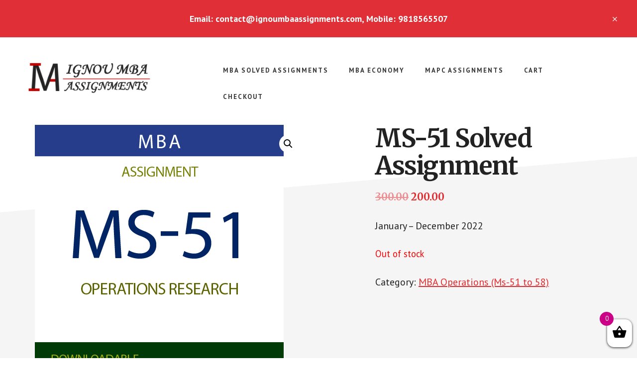

--- FILE ---
content_type: text/html; charset=UTF-8
request_url: https://shop.ignoumbaassignments.com/product/ms-51-solved-assignment/
body_size: 5903
content:
<!DOCTYPE html>
<html lang="en-US">
<head >
<meta charset="UTF-8" />
<meta name="description" content="IGNOU MBA MS-51 Solved assignment, Download high quality solution of MS-51 Operations Research for Jan - June, Jul-Dec, Master of Business Administration" />
<meta name="keywords" content="ms-51 solved assignment" />
		<meta name="robots" content="noodp,noydir" />
		<meta name="viewport" content="width=device-width, initial-scale=1" />
<title>MS-51 Solved Assignment</title>
<link rel='dns-prefetch' href='//fonts.googleapis.com' />
<link rel='dns-prefetch' href='//s.w.org' />
<link rel="canonical" href="https://shop.ignoumbaassignments.com/product/ms-51-solved-assignment/" />
<link rel='stylesheet' id='academy-pro-css'  href='https://shop.ignoumbaassignments.com/wp-content/themes/academy-pro/style.css?ver=1.0.5' type='text/css' media='all' />
<style id='academy-pro-inline-css' type='text/css'>


		.single .content .entry-content > p:first-of-type {
			font-size: 26px;
			font-size: 2.6rem;
			letter-spacing: -0.7px;
		}

		
</style>
<link rel='stylesheet' id='photoswipe-css'  href='https://shop.ignoumbaassignments.com/wp-content/plugins/woocommerce/assets/css/photoswipe/photoswipe.css?ver=3.4.8' type='text/css' media='all' />
<link rel='stylesheet' id='photoswipe-default-skin-css'  href='https://shop.ignoumbaassignments.com/wp-content/plugins/woocommerce/assets/css/photoswipe/default-skin/default-skin.css?ver=3.4.8' type='text/css' media='all' />
<link rel='stylesheet' id='woocommerce-layout-css'  href='https://shop.ignoumbaassignments.com/wp-content/plugins/woocommerce/assets/css/woocommerce-layout.css?ver=3.4.8' type='text/css' media='all' />
<link rel='stylesheet' id='woocommerce-smallscreen-css'  href='https://shop.ignoumbaassignments.com/wp-content/plugins/woocommerce/assets/css/woocommerce-smallscreen.css?ver=3.4.8' type='text/css' media='only screen and (max-width: 1023px)' />
<link rel='stylesheet' id='woocommerce-general-css'  href='https://shop.ignoumbaassignments.com/wp-content/plugins/woocommerce/assets/css/woocommerce.css?ver=3.4.8' type='text/css' media='all' />
<link rel='stylesheet' id='academy-woocommerce-styles-css'  href='https://shop.ignoumbaassignments.com/wp-content/themes/academy-pro/lib/woocommerce/academy-woocommerce.css?ver=1.0.5' type='text/css' media='screen' />
<style id='woocommerce-inline-inline-css' type='text/css'>
.woocommerce form .form-row .required { visibility: visible; }
</style>
<link rel='stylesheet' id='xoo-wsc-css'  href='https://shop.ignoumbaassignments.com/wp-content/plugins/side-cart-woocommerce/public/css/xoo-wsc-public.css?ver=1.0.2' type='text/css' media='all' />
<style id='xoo-wsc-inline-css' type='text/css'>

			.xoo-wsc-ctxt{
				font-size: 20px;
			}

			.xoo-wsc-container{
				right: -250px;
				width: 250px;
			}
			.xoo-wsc-body{
				font-size: 20px;
			}
			.xoo-wsc-img-col{
				width: 20%;
			}
			.xoo-wsc-sum-col{
				width: 75%;
			}
			.xoo-wsc-basket{
				background-color: #ffffff;
				bottom: 12px;
				position: fixed;
			}
			.xoo-wsc-modal.xoo-wsc-active .xoo-wsc-basket{
				right: 250px;
			}
			.xoo-wsc-bki{
				color: #000000;
				font-size: 30px;
			}
			.xoo-wsc-items-count{
				background-color: #cc0086;
				color: #ffffff;
			}
			.xoo-wsc-footer a.button{
				margin: 4px 0;
			}
		
.xoo-wsc-footer-b a.button{ padding: 13px 20px 13px; font-size: 14px;}
</style>
<link rel='stylesheet' id='academy-fonts-css'  href='//fonts.googleapis.com/css?family=Merriweather%3A400%2C400i%2C700%2C700i%7CPT+Sans%3A400%2C700&#038;ver=1.0.5' type='text/css' media='all' />
<link rel='stylesheet' id='academy-sp-icons-css'  href='https://shop.ignoumbaassignments.com/wp-content/themes/academy-pro/css/sp-icons.css?ver=1.0.5' type='text/css' media='all' />
<script type='text/javascript' src='https://shop.ignoumbaassignments.com/wp-includes/js/jquery/jquery.js?ver=1.12.4'></script>
<script type='text/javascript' src='https://shop.ignoumbaassignments.com/wp-includes/js/jquery/jquery-migrate.min.js?ver=1.4.1'></script>
<!--[if lt IE 9]>
<script type='text/javascript' src='https://shop.ignoumbaassignments.com/wp-content/themes/genesis/lib/js/html5shiv.min.js?ver=3.7.3'></script>
<![endif]-->
<style type="text/css">.site-title a { background: url(https://shop.ignoumbaassignments.com/wp-content/uploads/2018/08/cropped-logo1.png) no-repeat !important; }</style>
	<noscript><style>.woocommerce-product-gallery{ opacity: 1 !important; }</style></noscript>
			<style type="text/css">.recentcomments a{display:inline !important;padding:0 !important;margin:0 !important;}</style>
		<link rel="icon" href="https://shop.ignoumbaassignments.com/wp-content/uploads/2018/08/favicon-150x150.png" sizes="32x32" />
<link rel="icon" href="https://shop.ignoumbaassignments.com/wp-content/uploads/2018/08/favicon.png" sizes="192x192" />
<link rel="apple-touch-icon-precomposed" href="https://shop.ignoumbaassignments.com/wp-content/uploads/2018/08/favicon-180x180.png" />
<meta name="msapplication-TileImage" content="https://shop.ignoumbaassignments.com/wp-content/uploads/2018/08/favicon.png" />
</head>
<body class="product-template-default single single-product postid-120 woocommerce woocommerce-page woocommerce-no-js custom-header header-image header-full-width full-width-content top-banner-hidden" itemscope itemtype="https://schema.org/WebPage"><ul class="genesis-skip-link"><li><a href="#genesis-content" class="screen-reader-shortcut"> Skip to content</a></li></ul><div class="academy-top-banner">Email: contact@ignoumbaassignments.com, Mobile: 9818565507<button id="academy-top-banner-close"><span class="sp-icon-x"></span><span class="screen-reader-text">Close Top Banner</span></button></div><div class="site-container"><header class="site-header" itemscope itemtype="https://schema.org/WPHeader"><div class="wrap"><div class="title-area"><p class="site-title" itemprop="headline"><a href="https://shop.ignoumbaassignments.com/">Ignou Mba Solved Assignments</a></p></div><nav class="nav-primary" aria-label="Main" itemscope itemtype="https://schema.org/SiteNavigationElement" id="genesis-nav-primary"><div class="wrap"><ul id="menu-top-menu" class="menu genesis-nav-menu menu-primary js-superfish"><li id="menu-item-467" class="menu-item menu-item-type-custom menu-item-object-custom menu-item-home menu-item-has-children menu-item-467"><a href="https://shop.ignoumbaassignments.com/" itemprop="url"><span itemprop="name">MBA Solved Assignments</span></a>
<ul class="sub-menu">
	<li id="menu-item-93" class="menu-item menu-item-type-taxonomy menu-item-object-product_cat menu-item-93"><a href="https://shop.ignoumbaassignments.com/product-category/mba-ms1-ms11-solved-assignments/" itemprop="url"><span itemprop="name">MBA (Ms-1 to Ms-11)</span></a></li>
	<li id="menu-item-97" class="menu-item menu-item-type-taxonomy menu-item-object-product_cat menu-item-97"><a href="https://shop.ignoumbaassignments.com/product-category/mba-hr-ms21-ms29-solved-assignments/" itemprop="url"><span itemprop="name">HR (Ms-21 to Ms-29)</span></a></li>
	<li id="menu-item-98" class="menu-item menu-item-type-taxonomy menu-item-object-product_cat menu-item-98"><a href="https://shop.ignoumbaassignments.com/product-category/mba-finance-ms41-ms495-solved-assignments/" itemprop="url"><span itemprop="name">Finance (Ms-41 to 495)</span></a></li>
	<li id="menu-item-100" class="menu-item menu-item-type-taxonomy menu-item-object-product_cat current-product-ancestor current-menu-parent current-product-parent menu-item-100"><a href="https://shop.ignoumbaassignments.com/product-category/mba-operations-ms51-ms58-solved-assignments/" itemprop="url"><span itemprop="name">Operations (Ms-51 to 58)</span></a></li>
	<li id="menu-item-101" class="menu-item menu-item-type-taxonomy menu-item-object-product_cat menu-item-101"><a href="https://shop.ignoumbaassignments.com/product-category/mba-marketing-ms61-ms612-solved-assignments/" itemprop="url"><span itemprop="name">Marketing (Ms-61 to 612)</span></a></li>
	<li id="menu-item-102" class="menu-item menu-item-type-taxonomy menu-item-object-product_cat menu-item-102"><a href="https://shop.ignoumbaassignments.com/product-category/mba90s-ms91-ms-97-solved-assignments/" itemprop="url"><span itemprop="name">MBA 90s (Ms-91 to Ms-97)</span></a></li>
</ul>
</li>
<li id="menu-item-921" class="menu-item menu-item-type-custom menu-item-object-custom menu-item-921"><a href="https://shop.ignoumbaassignments.com/product-category/mba-e/" itemprop="url"><span itemprop="name">MBA Economy</span></a></li>
<li id="menu-item-848" class="menu-item menu-item-type-custom menu-item-object-custom menu-item-848"><a href="//shop.ignoumbaassignments.com/product-category/ignou-mapc-solved-assignment/" itemprop="url"><span itemprop="name">MAPC Assignments</span></a></li>
<li id="menu-item-279" class="menu-item menu-item-type-post_type menu-item-object-page menu-item-279"><a href="https://shop.ignoumbaassignments.com/cart/" itemprop="url"><span itemprop="name">Cart</span></a></li>
<li id="menu-item-88" class="menu-item menu-item-type-post_type menu-item-object-page menu-item-88"><a href="https://shop.ignoumbaassignments.com/checkout/" itemprop="url"><span itemprop="name">Checkout</span></a></li>
</ul></div></nav></div></header><div class="site-inner"><div class="wrap"><div class="content-sidebar-wrap"><main class="content" id="genesis-content">
			<div id="product-120" class="post-120 product type-product status-publish has-post-thumbnail product_cat-mba-operations-ms51-ms58-solved-assignments entry first outofstock sale downloadable sold-individually shipping-taxable purchasable product-type-simple">
				
	
<div class="woocommerce-product-gallery woocommerce-product-gallery--with-images woocommerce-product-gallery--columns-4 images" data-columns="4" style="opacity: 0; transition: opacity .25s ease-in-out;">
	<figure class="woocommerce-product-gallery__wrapper">
		<div data-thumb="https://shop.ignoumbaassignments.com/wp-content/uploads/2018/08/ms-51-180x180.gif" class="woocommerce-product-gallery__image"><a href="https://shop.ignoumbaassignments.com/wp-content/uploads/2018/08/ms-51.gif"><img width="500" height="500" src="https://shop.ignoumbaassignments.com/wp-content/uploads/2018/08/ms-51.gif" class="wp-post-image" alt="MS-51 Solved Assignment" title="MS-51 Solved Assignment" data-caption="" data-src="https://shop.ignoumbaassignments.com/wp-content/uploads/2018/08/ms-51.gif" data-large_image="https://shop.ignoumbaassignments.com/wp-content/uploads/2018/08/ms-51.gif" data-large_image_width="500" data-large_image_height="500" /></a></div>	</figure>
</div>

				<div class="summary">
					<h1 class="product_title entry-title">MS-51 Solved Assignment</h1><p class="price"><del><span class="woocommerce-Price-amount amount"><span class="woocommerce-Price-currencySymbol">&#8377;</span>300.00</span></del> <ins><span class="woocommerce-Price-amount amount"><span class="woocommerce-Price-currencySymbol">&#8377;</span>200.00</span></ins></p>
<div class="woocommerce-product-details__short-description">
	<p>January &#8211; December 2022</p>
</div>
<p class="stock out-of-stock">Out of stock</p>
<div class="product_meta">

	
	
	<span class="posted_in">Category: <a href="https://shop.ignoumbaassignments.com/product-category/mba-operations-ms51-ms58-solved-assignments/" rel="tag">MBA Operations (Ms-51 to 58)</a></span>
	
	
</div>

				</div>

				
	<div class="woocommerce-tabs wc-tabs-wrapper">
		<ul class="tabs wc-tabs" role="tablist">
							<li class="description_tab" id="tab-title-description" role="tab" aria-controls="tab-description">
					<a href="#tab-description">Description</a>
				</li>
					</ul>
					<div class="woocommerce-Tabs-panel woocommerce-Tabs-panel--description panel entry-content wc-tab" id="tab-description" role="tabpanel" aria-labelledby="tab-title-description">
				

<p>Soft Copy: Yes<br />
Downloadable File: Yes<br />
MS-51 Operations Research Question and Answer<br />
Course: Master of Business Administration<br />
University: IGNOU<br />
File: PDF/Zip<br />
Fully Solved: Yes</p>
<h2>MS-51 Solved Assignment 2022 &#8211; Operations Research</h2>
<p>1. What is operations research? What are the characteristics of operations research? Discuss the significance and scope of operations research in modern management.</p>
<p>2. A construction company has undertaken three projects, one each in City A, City B and City C. Each project requires a specific supply of raw material which the firm sources from the Cities D, E, F, and G. Shipping costs (in rupees) differ from location to location. The following table summarizes the problem the manager of the construction firm faces:<br />
From To Available supply (tons)<br />
A B C<br />
D 400 500 250 1350<br />
E 600 450 200 750<br />
F 350 150 250 1200<br />
G 450 250 350 900<br />
Demand(tons) 1800 1500 1650<br />
The contractor learns that due to some difficulties, currently no shipments are possible between the cities D and A, and between F and C.<br />
a) Obtain the optimal transportation plan for the contractor. Calculate the total cost. At what location is some supply going to be short? By how much?<br />
b) Is the solution in (a) is unique. If not, identify another optimal solution.<br />
c) Write the dual of this problem and use the values of the dual variables to check the optimal solution.</p>
<p>3. What is Goal programming? What are the steps involved in Goal programming model formulation? Discuss the applications of Goal programming with suitable examples.</p>
<p>4. A manufacturing company uses Rs. 10,000 worth of an item during the year. He has estimated the ordering costs as Rs. 25 per order and carrying costs as 12.5$ of average inventory value. Find the optimal order size, number of orders per year, time period per order and the total cost.</p>
<p>5. Write a short note on the following:<br />
i. Characteristics of a queuing model<br />
ii. Zero – sum two person games.<br />
iii. Steps in the simulation process.<br />
iv. Random experiment and probability.</p>
			</div>
			</div>

			</div>

			</main></div></div></div><footer class="site-footer" itemscope itemtype="https://schema.org/WPFooter"><div class="wrap"><nav class="nav-secondary" aria-label="Secondary" itemscope itemtype="https://schema.org/SiteNavigationElement"><div class="wrap"><ul id="menu-bottom-menu" class="menu genesis-nav-menu menu-secondary js-superfish"><li id="menu-item-259" class="menu-item menu-item-type-post_type menu-item-object-page menu-item-259"><a href="https://shop.ignoumbaassignments.com/contact-us/" itemprop="url"><span itemprop="name">Contact us</span></a></li>
<li id="menu-item-231" class="menu-item menu-item-type-post_type menu-item-object-page menu-item-231"><a href="https://shop.ignoumbaassignments.com/privacy/" itemprop="url"><span itemprop="name">Privacy</span></a></li>
<li id="menu-item-232" class="menu-item menu-item-type-post_type menu-item-object-page menu-item-232"><a href="https://shop.ignoumbaassignments.com/shipping/" itemprop="url"><span itemprop="name">Shipping</span></a></li>
<li id="menu-item-235" class="menu-item menu-item-type-post_type menu-item-object-page menu-item-235"><a href="https://shop.ignoumbaassignments.com/cancellation-refund/" itemprop="url"><span itemprop="name">Cancellation &#038; Refund</span></a></li>
</ul></div></nav></div></footer></div>
<div class="xoo-wsc-modal">

					<div class="xoo-wsc-basket" style="">
							<span class="xoo-wsc-items-count">0</span>
						<span class="xoo-wsc-icon-basket1 xoo-wsc-bki"></span>
		</div>
	
	<div class="xoo-wsc-opac"></div>
	<div class="xoo-wsc-container">
			</div>
</div>

<div class="xoo-wsc-notice-box" style="display: none;">
	<div>
	  <span class="xoo-wsc-notice"></span>
	</div>
</div><script type="text/javascript">
var sc_project=11816244; 
var sc_invisible=1; 
var sc_security="28dbc9e5"; 
</script>
<script type="text/javascript"
src="https://www.statcounter.com/counter/counter.js"
async></script>
<noscript><div class="statcounter"><a title="Web Analytics"
href="http://statcounter.com/" target="_blank"><img
class="statcounter"
src="//c.statcounter.com/11816244/0/28dbc9e5/1/" alt="Web
Analytics"></a></div></noscript>
<!-- End of Statcounter Code --><script type="application/ld+json">{"@context":"https:\/\/schema.org\/","@type":"Product","@id":"https:\/\/shop.ignoumbaassignments.com\/product\/ms-51-solved-assignment\/","name":"MS-51 Solved Assignment","image":"https:\/\/shop.ignoumbaassignments.com\/wp-content\/uploads\/2018\/08\/ms-51.gif","description":"January - December 2022","sku":"","offers":[{"@type":"Offer","price":"200.00","priceSpecification":{"price":"200.00","priceCurrency":"INR","valueAddedTaxIncluded":"false"},"priceCurrency":"INR","availability":"https:\/\/schema.org\/OutOfStock","url":"https:\/\/shop.ignoumbaassignments.com\/product\/ms-51-solved-assignment\/","seller":{"@type":"Organization","name":"Ignou Mba Solved Assignments","url":"https:\/\/shop.ignoumbaassignments.com"}}]}</script>
<div class="pswp" tabindex="-1" role="dialog" aria-hidden="true">
	<div class="pswp__bg"></div>
	<div class="pswp__scroll-wrap">
		<div class="pswp__container">
			<div class="pswp__item"></div>
			<div class="pswp__item"></div>
			<div class="pswp__item"></div>
		</div>
		<div class="pswp__ui pswp__ui--hidden">
			<div class="pswp__top-bar">
				<div class="pswp__counter"></div>
				<button class="pswp__button pswp__button--close" aria-label="Close (Esc)"></button>
				<button class="pswp__button pswp__button--share" aria-label="Share"></button>
				<button class="pswp__button pswp__button--fs" aria-label="Toggle fullscreen"></button>
				<button class="pswp__button pswp__button--zoom" aria-label="Zoom in/out"></button>
				<div class="pswp__preloader">
					<div class="pswp__preloader__icn">
						<div class="pswp__preloader__cut">
							<div class="pswp__preloader__donut"></div>
						</div>
					</div>
				</div>
			</div>
			<div class="pswp__share-modal pswp__share-modal--hidden pswp__single-tap">
				<div class="pswp__share-tooltip"></div>
			</div>
			<button class="pswp__button pswp__button--arrow--left" aria-label="Previous (arrow left)"></button>
			<button class="pswp__button pswp__button--arrow--right" aria-label="Next (arrow right)"></button>
			<div class="pswp__caption">
				<div class="pswp__caption__center"></div>
			</div>
		</div>
	</div>
</div>
	<script type="text/javascript">
		var c = document.body.className;
		c = c.replace(/woocommerce-no-js/, 'woocommerce-js');
		document.body.className = c;
	</script>
	<script type='text/javascript'>
/* <![CDATA[ */
var wc_add_to_cart_params = {"ajax_url":"\/wp-admin\/admin-ajax.php","wc_ajax_url":"\/?wc-ajax=%%endpoint%%","i18n_view_cart":"View cart","cart_url":"https:\/\/shop.ignoumbaassignments.com\/cart\/","is_cart":"","cart_redirect_after_add":"no"};
/* ]]> */
</script>
<script type='text/javascript' src='https://shop.ignoumbaassignments.com/wp-content/plugins/woocommerce/assets/js/frontend/add-to-cart.min.js?ver=3.4.8'></script>
<script type='text/javascript' src='https://shop.ignoumbaassignments.com/wp-content/plugins/woocommerce/assets/js/zoom/jquery.zoom.min.js?ver=1.7.21'></script>
<script type='text/javascript' src='https://shop.ignoumbaassignments.com/wp-content/plugins/woocommerce/assets/js/flexslider/jquery.flexslider.min.js?ver=2.7.1'></script>
<script type='text/javascript' src='https://shop.ignoumbaassignments.com/wp-content/plugins/woocommerce/assets/js/photoswipe/photoswipe.min.js?ver=4.1.1'></script>
<script type='text/javascript' src='https://shop.ignoumbaassignments.com/wp-content/plugins/woocommerce/assets/js/photoswipe/photoswipe-ui-default.min.js?ver=4.1.1'></script>
<script type='text/javascript'>
/* <![CDATA[ */
var wc_single_product_params = {"i18n_required_rating_text":"Please select a rating","review_rating_required":"yes","flexslider":{"rtl":false,"animation":"slide","smoothHeight":true,"directionNav":false,"controlNav":"thumbnails","slideshow":false,"animationSpeed":500,"animationLoop":false,"allowOneSlide":false},"zoom_enabled":"1","zoom_options":[],"photoswipe_enabled":"1","photoswipe_options":{"shareEl":false,"closeOnScroll":false,"history":false,"hideAnimationDuration":0,"showAnimationDuration":0},"flexslider_enabled":"1"};
/* ]]> */
</script>
<script type='text/javascript' src='https://shop.ignoumbaassignments.com/wp-content/plugins/woocommerce/assets/js/frontend/single-product.min.js?ver=3.4.8'></script>
<script type='text/javascript' src='https://shop.ignoumbaassignments.com/wp-content/plugins/woocommerce/assets/js/jquery-blockui/jquery.blockUI.min.js?ver=2.70'></script>
<script type='text/javascript' src='https://shop.ignoumbaassignments.com/wp-content/plugins/woocommerce/assets/js/js-cookie/js.cookie.min.js?ver=2.1.4'></script>
<script type='text/javascript'>
/* <![CDATA[ */
var woocommerce_params = {"ajax_url":"\/wp-admin\/admin-ajax.php","wc_ajax_url":"\/?wc-ajax=%%endpoint%%"};
/* ]]> */
</script>
<script type='text/javascript' src='https://shop.ignoumbaassignments.com/wp-content/plugins/woocommerce/assets/js/frontend/woocommerce.min.js?ver=3.4.8'></script>
<script type='text/javascript'>
/* <![CDATA[ */
var wc_cart_fragments_params = {"ajax_url":"\/wp-admin\/admin-ajax.php","wc_ajax_url":"\/?wc-ajax=%%endpoint%%","cart_hash_key":"wc_cart_hash_f322e83617ef614947a67c6a88fda78f","fragment_name":"wc_fragments_f322e83617ef614947a67c6a88fda78f"};
/* ]]> */
</script>
<script type='text/javascript' src='https://shop.ignoumbaassignments.com/wp-content/plugins/woocommerce/assets/js/frontend/cart-fragments.min.js?ver=3.4.8'></script>
<script type='text/javascript'>
/* <![CDATA[ */
var xoo_wsc_localize = {"adminurl":"https:\/\/shop.ignoumbaassignments.com\/wp-admin\/admin-ajax.php","wc_ajax_url":"\/?wc-ajax=%%endpoint%%","ajax_atc":"1","added_to_cart":"","auto_open_cart":"1","atc_icons":"1","atc_reset":"false"};
/* ]]> */
</script>
<script type='text/javascript' src='https://shop.ignoumbaassignments.com/wp-content/plugins/side-cart-woocommerce/public/js/xoo-wsc-public.min.js?ver=1.0.2'></script>
<script type='text/javascript' src='https://shop.ignoumbaassignments.com/wp-includes/js/hoverIntent.min.js?ver=1.8.1'></script>
<script type='text/javascript' src='https://shop.ignoumbaassignments.com/wp-content/themes/genesis/lib/js/menu/superfish.min.js?ver=1.7.10'></script>
<script type='text/javascript' src='https://shop.ignoumbaassignments.com/wp-content/themes/genesis/lib/js/menu/superfish.args.min.js?ver=2.9.1'></script>
<script type='text/javascript' src='https://shop.ignoumbaassignments.com/wp-content/themes/genesis/lib/js/skip-links.min.js?ver=2.9.1'></script>
<script type='text/javascript' src='https://shop.ignoumbaassignments.com/wp-content/themes/academy-pro/js/jquery.matchHeight.min.js?ver=1.0.5'></script>
<script type='text/javascript'>
jQuery(document).ready( function() { jQuery( '.half-width-entries .content .entry, .academy-grid .content .entry').matchHeight(); });
jQuery(document).ready( function() { jQuery( '.product .woocommerce-LoopProduct-link').matchHeight(); });
</script>
<script type='text/javascript' src='https://shop.ignoumbaassignments.com/wp-content/themes/academy-pro/js/global.js?ver=1.0.5'></script>
<script type='text/javascript'>
/* <![CDATA[ */
var genesis_responsive_menu = {"mainMenu":"Menu","menuIconClass":"sp-icon-menu","subMenu":"Submenu","subMenuIconClass":"sp-icon-plus","menuClasses":{"combine":[".nav-primary"],"others":[]}};
/* ]]> */
</script>
<script type='text/javascript' src='https://shop.ignoumbaassignments.com/wp-content/themes/academy-pro/js/responsive-menus.min.js?ver=1.0.5'></script>
<script type='text/javascript' src='https://shop.ignoumbaassignments.com/wp-content/themes/academy-pro/js/top-banner.js?ver=1.0.5'></script>
<script type='text/javascript' src='https://shop.ignoumbaassignments.com/wp-includes/js/wp-embed.min.js?ver=4.9.26'></script>
</body></html>


--- FILE ---
content_type: text/css
request_url: https://shop.ignoumbaassignments.com/wp-content/plugins/side-cart-woocommerce/public/css/xoo-wsc-public.css?ver=1.0.2
body_size: 1008
content:
.xoo-wsc-close {
    cursor: pointer;
    position: absolute;
}

@font-face {
    font-family: Woo-Side-Cart;
    src: url(fonts/Woo-Side-Cart.eot?w0cuef);
    src: url(fonts/Woo-Side-Cart.eot?w0cuef#iefix) format('embedded-opentype'), url(fonts/Woo-Side-Cart.ttf?w0cuef) format('truetype'), url(fonts/Woo-Side-Cart.woff?w0cuef) format('woff'), url(fonts/Woo-Side-Cart.svg?w0cuef#Woo-Side-Cart) format('svg');
    font-weight: 400;
    font-style: normal
}

[class*=" xoo-wsc-icon-"],
[class^=xoo-wsc-icon-] {
    font-family: Woo-Side-Cart!important;
    speak: none;
    font-style: normal;
    font-weight: 400;
    font-variant: normal;
    text-transform: none;
    line-height: 1;
    -webkit-font-smoothing: antialiased;
    -moz-osx-font-smoothing: grayscale
}

.xoo-wsc-icon-basket1:before {
    content: "\e903"
}

.xoo-wsc-icon-checkmark:before {
    content: "\ea10"
}

.xoo-wsc-icon-cross:before {
    content: "\ea0f"
}

.xoo-wsc-icon-spinner:before {
    content: "\e97a"
}

.xoo-wsc-icon-spinner2:before {
    content: "\e97b"
}

@keyframes xoo-wsc-spin {
    0% {
        transform: rotate(0)
    }
    100% {
        transform: rotate(360deg)
    }
}

.xoo-wsc-icon-atc {
    margin-left: 5px
}

.xoo-wsc-icon-atc.xoo-wsc-active {
    display: inline-block;
    -webkit-animation: xoo-wsc-spin 575ms infinite linear;
    animation: xoo-wsc-spin 575ms infinite linear
}

.xoo-wsc-updating {
    display: none;
    text-align: center;
    z-index: 1
}

.xoo-wsc-updating .xoo-wsc-icon-spinner2 {
    position: absolute;
    -webkit-animation: xoo-wsc-spin 575ms infinite linear;
    animation: xoo-wsc-spin 575ms infinite linear;
    display: inline-block;
    font-size: 30px;
    z-index: 1;
    color: #000;
    bottom: 10px
}

.xoo-wsc-uopac,
.xoo-wsc-updating {
    top: 0;
    bottom: 0;
    left: 0;
    right: 0;
    position: absolute
}

.xoo-wsc-uopac {
    background-color: #f0f0f0;
    opacity: .7
}

body.xoo-wsc-active {
    overflow: hidden
}

.xoo-wsc-modal.xoo-wsc-active .xoo-wsc-opac {
    top: 0;
    left: 0;
    right: 0;
    position: fixed;
    bottom: 0;
    background-color: #000;
    z-index: 99999;
    opacity: .5
}

.xoo-wsc-container {
    position: fixed;
    z-index: 999999;
    background-color: #fff;
    top: 0;
    bottom: 0;
    max-width: 90%;
}

.xoo-wsc-content{
    position: relative;
    font-size: 14px;
}

.xoo-wsc-header {
    position: relative;
    border-bottom: 1px solid #eee;
    padding: 15px;
}

.xoo-wsc-basket {
    padding: 10px;
    border-radius: 14px;
    margin: 10px;
    box-shadow: 0 1px 4px 0;
    right: 0;
    z-index: 999999;
    cursor: pointer;
}

.xoo-wsc-basket , .xoo-wsc-container{
    transition: right .5s;
}

.xoo-wsc-items-count {
    border-radius: 50%;
    left: -15px;
    position: absolute;
    top: -15px;
    font-size: 13px;
    width: 28px;
    height: 28px;
    line-height: 28px;
    text-align: center;
    overflow: hidden
}

.xoo-wsc-close {
    transform: translateY(-50%);
    top: 50%;
    right: 20px
}

.xoo-wsc-body {
    overflow-y: auto;
    position: relative;
    overflow-x: hidden;
}

.xoo-wsc-product {
    padding: 15px;
    width: 100%;
    display: inline-block;
    border-bottom: 1px solid #eee;
}

.xoo-wsc-img-col {
    float: left;
    text-align: center
}

.xoo-wsc-img-col img{
    width: 100%;
    height: 100%;
}

a.xoo-wsc-remove {
    margin-top: 5px;
    display: inline-block;
    text-transform: uppercase;
    font-size: 10px
}

.xoo-wsc-sum-col {
    display: inline-block;
    margin-left: 10px;
    float: left
}

a.xoo-wsc-pname {
    word-wrap: break-word;
    display: block;
    width: 100%
}

.xoo-wsc-price {
    margin: 3px 0
}

.xoo-wsc-sum-col .variation {
    overflow: auto;
    font-size: 12px;
    margin: 5px 0;
}

.xoo-wsc-sum-col .variation dt {
    display: inline-block;
    margin: 0 3px 0 0;
    float: none
}

.xoo-wsc-sum-col .variation dd {
    display: inline-block;
    margin: 0 5px 0 0;
    float: none
}


.xoo-wsc-footer,
.xoo-wsc-footer a.button {
    width: 100%;
    text-align: center;
    display: block;
}

.xoo-wsc-footer-a{
    margin-bottom: 10px;
}

.xoo-wsc-subtotal {
    text-align: center;
    font-weight: 700;
    font-size: 17px
}

.xoo-wsc-footer {
    position: absolute;
    bottom: 0;
    padding: 10px;
    box-sizing: border-box;
    border-top: 2px solid #eee;
}

.xoo-wsc-modal.xoo-wsc-active .xoo-wsc-container {
    right: 0
}

.xoo-wsc-mgn {
    margin: 10px 0;
    display: block
}

input.xoo-wsc-qty::-webkit-inner-spin-button,
input.xoo-wsc-qty::-webkit-outer-spin-button {
    -webkit-appearance: none;
    margin: 0
}

.xoo-wsc-ecnt {
    padding: 15px;
    font-size: 20px;
    display: block
}

.xoo-wsc-shiptxt {
    padding: 0 15px;
    display: block;
    font-size: 13px
}


.xoo-wsc-notice-box{
  left: 0;
  right: 0;
  bottom: 50px;
  position: fixed;
  z-index: 100000;
}
.xoo-wsc-notice-box > div{
    display: table;
    margin: 0 auto;
    background-color: #333;
    padding: 10px 20px;
    color: white;
    font-weight: 500;
    font-size: 15px;
}
.xoo-wsc-notice ul.woocommerce-error a.button{
    display: none;
}
.xoo-wsc-notice ul.woocommerce-error{
   margin: 0;
}
.xoo-wsc-ptotal span.amount{font-size: 14px;}